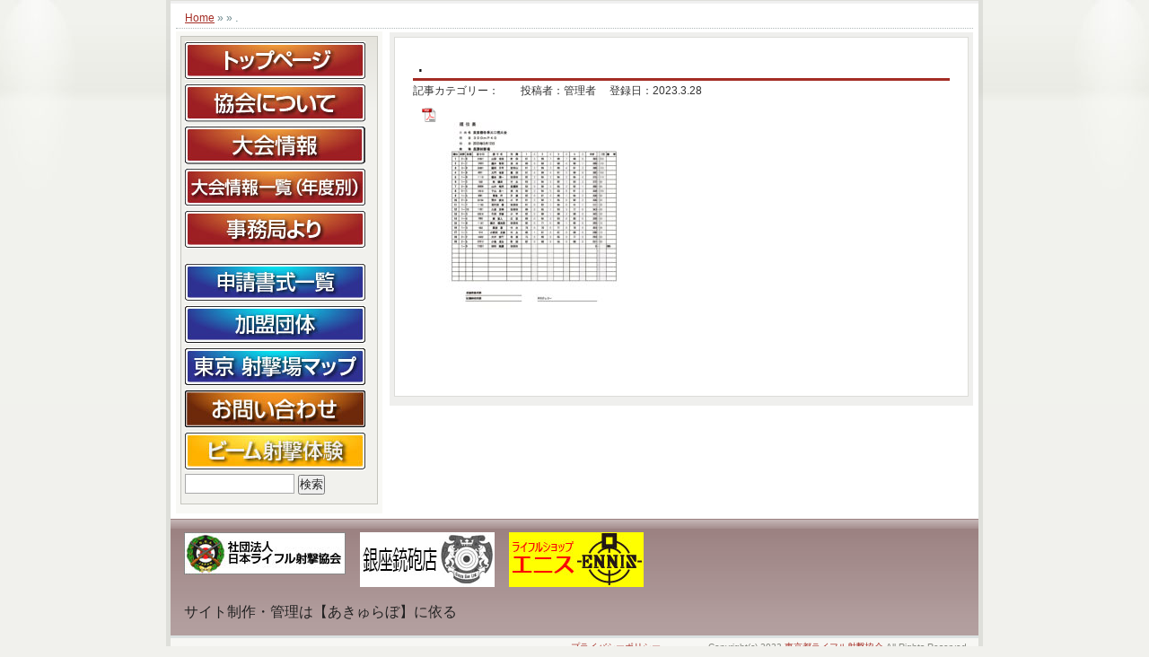

--- FILE ---
content_type: text/html; charset=UTF-8
request_url: https://www.tokyo-rifle.org/archives/2185.html/20230312_winter-lb-result-fix
body_size: 11410
content:


<!DOCTYPE html PUBLIC "-//W3C//DTD XHTML 1.0 Transitional//EN" "http://www.w3.org/TR/xhtml1/DTD/xhtml1-transitional.dtd">

<html xmlns="http://www.w3.org/1999/xhtml" xml:lang="ja" lang="ja">

<head profile="http://gmpg.org/xfn/11">

<meta http-equiv="Content-Type" content="text/html; charset=UTF-8" />

<meta http-equiv="content-style-type" content="text/css" />

<meta http-equiv="content-script-type" content="text/javascript" />

<meta name="description" content=". | 東京都ライフル射撃協会 - Tokyo Rifle Association" />



<link rel="stylesheet" href="https://www.tokyo-rifle.org/wp-content/themes/business001/style.css" type="text/css" media="screen" />

<link rel="alternate" type="application/atom+xml" title="東京都ライフル射撃協会 Atom Feed" href="https://www.tokyo-rifle.org/feed/atom" />

<link rel="alternate" type="application/rss+xml" title="東京都ライフル射撃協会 RSS Feed" href="https://www.tokyo-rifle.org/feed" />

<link rel="pingback" href="https://www.tokyo-rifle.org/xmlrpc.php" />

<link rel="icon" href="https://www.tokyo-rifle.org/wp-content/themes/business001/favicon.ico" />

	<style>img:is([sizes="auto" i], [sizes^="auto," i]) { contain-intrinsic-size: 3000px 1500px }</style>
	
		<!-- All in One SEO 4.8.6.1 - aioseo.com -->
		<title>. | 東京都ライフル射撃協会</title>
	<meta name="robots" content="max-image-preview:large" />
	<meta name="author" content="管理者"/>
	<link rel="canonical" href="https://www.tokyo-rifle.org/archives/2185.html/20230312_winter-lb-result-fix" />
	<meta name="generator" content="All in One SEO (AIOSEO) 4.8.6.1" />
		<meta property="og:locale" content="ja_JP" />
		<meta property="og:site_name" content="東京都ライフル射撃協会" />
		<meta property="og:type" content="article" />
		<meta property="og:title" content=". | 東京都ライフル射撃協会" />
		<meta property="og:url" content="https://www.tokyo-rifle.org/archives/2185.html/20230312_winter-lb-result-fix" />
		<meta property="og:image" content="https://www.tokyo-rifle.org/wp-content/uploads/2019/09/tra-logo.jpg" />
		<meta property="og:image:secure_url" content="https://www.tokyo-rifle.org/wp-content/uploads/2019/09/tra-logo.jpg" />
		<meta property="og:image:width" content="200" />
		<meta property="og:image:height" content="171" />
		<meta property="article:published_time" content="2023-03-28T03:27:42+00:00" />
		<meta property="article:modified_time" content="2023-03-28T03:27:56+00:00" />
		<meta name="twitter:card" content="summary" />
		<meta name="twitter:title" content=". | 東京都ライフル射撃協会" />
		<meta name="twitter:image" content="https://www.tokyo-rifle.org/wp-content/uploads/2019/09/tra-logo.jpg" />
		<script type="application/ld+json" class="aioseo-schema">
			{"@context":"https:\/\/schema.org","@graph":[{"@type":"BreadcrumbList","@id":"https:\/\/www.tokyo-rifle.org\/archives\/2185.html\/20230312_winter-lb-result-fix#breadcrumblist","itemListElement":[{"@type":"ListItem","@id":"https:\/\/www.tokyo-rifle.org#listItem","position":1,"name":"\u30db\u30fc\u30e0","item":"https:\/\/www.tokyo-rifle.org","nextItem":{"@type":"ListItem","@id":"https:\/\/www.tokyo-rifle.org\/archives\/2185.html\/20230312_winter-lb-result-fix#listItem","name":"."}},{"@type":"ListItem","@id":"https:\/\/www.tokyo-rifle.org\/archives\/2185.html\/20230312_winter-lb-result-fix#listItem","position":2,"name":".","previousItem":{"@type":"ListItem","@id":"https:\/\/www.tokyo-rifle.org#listItem","name":"\u30db\u30fc\u30e0"}}]},{"@type":"ItemPage","@id":"https:\/\/www.tokyo-rifle.org\/archives\/2185.html\/20230312_winter-lb-result-fix#itempage","url":"https:\/\/www.tokyo-rifle.org\/archives\/2185.html\/20230312_winter-lb-result-fix","name":". | \u6771\u4eac\u90fd\u30e9\u30a4\u30d5\u30eb\u5c04\u6483\u5354\u4f1a","inLanguage":"ja","isPartOf":{"@id":"https:\/\/www.tokyo-rifle.org\/#website"},"breadcrumb":{"@id":"https:\/\/www.tokyo-rifle.org\/archives\/2185.html\/20230312_winter-lb-result-fix#breadcrumblist"},"author":{"@id":"https:\/\/www.tokyo-rifle.org\/archives\/author\/admin#author"},"creator":{"@id":"https:\/\/www.tokyo-rifle.org\/archives\/author\/admin#author"},"datePublished":"2023-03-28T12:27:42+09:00","dateModified":"2023-03-28T12:27:56+09:00"},{"@type":"Organization","@id":"https:\/\/www.tokyo-rifle.org\/#organization","name":"\u6771\u4eac\u90fd\u30e9\u30a4\u30d5\u30eb\u5c04\u6483\u5354\u4f1a","description":"#Tokyo Rifle Association Tokyo Rifle Association","url":"https:\/\/www.tokyo-rifle.org\/","logo":{"@type":"ImageObject","url":"https:\/\/www.tokyo-rifle.org\/wp-content\/uploads\/2023\/09\/tra-logo-1x1-1.jpg","@id":"https:\/\/www.tokyo-rifle.org\/archives\/2185.html\/20230312_winter-lb-result-fix\/#organizationLogo","width":171,"height":171},"image":{"@id":"https:\/\/www.tokyo-rifle.org\/archives\/2185.html\/20230312_winter-lb-result-fix\/#organizationLogo"}},{"@type":"Person","@id":"https:\/\/www.tokyo-rifle.org\/archives\/author\/admin#author","url":"https:\/\/www.tokyo-rifle.org\/archives\/author\/admin","name":"\u7ba1\u7406\u8005","image":{"@type":"ImageObject","@id":"https:\/\/www.tokyo-rifle.org\/archives\/2185.html\/20230312_winter-lb-result-fix#authorImage","url":"https:\/\/secure.gravatar.com\/avatar\/2d689c02da9aa809063d839dc50078e72c74cead6ad616c6220aa0a3fb0e201e?s=96&d=mm&r=g","width":96,"height":96,"caption":"\u7ba1\u7406\u8005"}},{"@type":"WebSite","@id":"https:\/\/www.tokyo-rifle.org\/#website","url":"https:\/\/www.tokyo-rifle.org\/","name":"\u6771\u4eac\u90fd\u30e9\u30a4\u30d5\u30eb\u5c04\u6483\u5354\u4f1a","description":"Tokyo Rifle Association","inLanguage":"ja","publisher":{"@id":"https:\/\/www.tokyo-rifle.org\/#organization"}}]}
		</script>
		<!-- All in One SEO -->

		<!-- This site uses the Google Analytics by MonsterInsights plugin v9.7.0 - Using Analytics tracking - https://www.monsterinsights.com/ -->
		<!-- Note: MonsterInsights is not currently configured on this site. The site owner needs to authenticate with Google Analytics in the MonsterInsights settings panel. -->
					<!-- No tracking code set -->
				<!-- / Google Analytics by MonsterInsights -->
		<script type="text/javascript">
/* <![CDATA[ */
window._wpemojiSettings = {"baseUrl":"https:\/\/s.w.org\/images\/core\/emoji\/16.0.1\/72x72\/","ext":".png","svgUrl":"https:\/\/s.w.org\/images\/core\/emoji\/16.0.1\/svg\/","svgExt":".svg","source":{"concatemoji":"https:\/\/www.tokyo-rifle.org\/wp-includes\/js\/wp-emoji-release.min.js?ver=6.8.3"}};
/*! This file is auto-generated */
!function(s,n){var o,i,e;function c(e){try{var t={supportTests:e,timestamp:(new Date).valueOf()};sessionStorage.setItem(o,JSON.stringify(t))}catch(e){}}function p(e,t,n){e.clearRect(0,0,e.canvas.width,e.canvas.height),e.fillText(t,0,0);var t=new Uint32Array(e.getImageData(0,0,e.canvas.width,e.canvas.height).data),a=(e.clearRect(0,0,e.canvas.width,e.canvas.height),e.fillText(n,0,0),new Uint32Array(e.getImageData(0,0,e.canvas.width,e.canvas.height).data));return t.every(function(e,t){return e===a[t]})}function u(e,t){e.clearRect(0,0,e.canvas.width,e.canvas.height),e.fillText(t,0,0);for(var n=e.getImageData(16,16,1,1),a=0;a<n.data.length;a++)if(0!==n.data[a])return!1;return!0}function f(e,t,n,a){switch(t){case"flag":return n(e,"\ud83c\udff3\ufe0f\u200d\u26a7\ufe0f","\ud83c\udff3\ufe0f\u200b\u26a7\ufe0f")?!1:!n(e,"\ud83c\udde8\ud83c\uddf6","\ud83c\udde8\u200b\ud83c\uddf6")&&!n(e,"\ud83c\udff4\udb40\udc67\udb40\udc62\udb40\udc65\udb40\udc6e\udb40\udc67\udb40\udc7f","\ud83c\udff4\u200b\udb40\udc67\u200b\udb40\udc62\u200b\udb40\udc65\u200b\udb40\udc6e\u200b\udb40\udc67\u200b\udb40\udc7f");case"emoji":return!a(e,"\ud83e\udedf")}return!1}function g(e,t,n,a){var r="undefined"!=typeof WorkerGlobalScope&&self instanceof WorkerGlobalScope?new OffscreenCanvas(300,150):s.createElement("canvas"),o=r.getContext("2d",{willReadFrequently:!0}),i=(o.textBaseline="top",o.font="600 32px Arial",{});return e.forEach(function(e){i[e]=t(o,e,n,a)}),i}function t(e){var t=s.createElement("script");t.src=e,t.defer=!0,s.head.appendChild(t)}"undefined"!=typeof Promise&&(o="wpEmojiSettingsSupports",i=["flag","emoji"],n.supports={everything:!0,everythingExceptFlag:!0},e=new Promise(function(e){s.addEventListener("DOMContentLoaded",e,{once:!0})}),new Promise(function(t){var n=function(){try{var e=JSON.parse(sessionStorage.getItem(o));if("object"==typeof e&&"number"==typeof e.timestamp&&(new Date).valueOf()<e.timestamp+604800&&"object"==typeof e.supportTests)return e.supportTests}catch(e){}return null}();if(!n){if("undefined"!=typeof Worker&&"undefined"!=typeof OffscreenCanvas&&"undefined"!=typeof URL&&URL.createObjectURL&&"undefined"!=typeof Blob)try{var e="postMessage("+g.toString()+"("+[JSON.stringify(i),f.toString(),p.toString(),u.toString()].join(",")+"));",a=new Blob([e],{type:"text/javascript"}),r=new Worker(URL.createObjectURL(a),{name:"wpTestEmojiSupports"});return void(r.onmessage=function(e){c(n=e.data),r.terminate(),t(n)})}catch(e){}c(n=g(i,f,p,u))}t(n)}).then(function(e){for(var t in e)n.supports[t]=e[t],n.supports.everything=n.supports.everything&&n.supports[t],"flag"!==t&&(n.supports.everythingExceptFlag=n.supports.everythingExceptFlag&&n.supports[t]);n.supports.everythingExceptFlag=n.supports.everythingExceptFlag&&!n.supports.flag,n.DOMReady=!1,n.readyCallback=function(){n.DOMReady=!0}}).then(function(){return e}).then(function(){var e;n.supports.everything||(n.readyCallback(),(e=n.source||{}).concatemoji?t(e.concatemoji):e.wpemoji&&e.twemoji&&(t(e.twemoji),t(e.wpemoji)))}))}((window,document),window._wpemojiSettings);
/* ]]> */
</script>
<style id='wp-emoji-styles-inline-css' type='text/css'>

	img.wp-smiley, img.emoji {
		display: inline !important;
		border: none !important;
		box-shadow: none !important;
		height: 1em !important;
		width: 1em !important;
		margin: 0 0.07em !important;
		vertical-align: -0.1em !important;
		background: none !important;
		padding: 0 !important;
	}
</style>
<link rel='stylesheet' id='wp-block-library-css' href='https://www.tokyo-rifle.org/wp-includes/css/dist/block-library/style.min.css?ver=6.8.3' type='text/css' media='all' />
<style id='classic-theme-styles-inline-css' type='text/css'>
/*! This file is auto-generated */
.wp-block-button__link{color:#fff;background-color:#32373c;border-radius:9999px;box-shadow:none;text-decoration:none;padding:calc(.667em + 2px) calc(1.333em + 2px);font-size:1.125em}.wp-block-file__button{background:#32373c;color:#fff;text-decoration:none}
</style>
<style id='global-styles-inline-css' type='text/css'>
:root{--wp--preset--aspect-ratio--square: 1;--wp--preset--aspect-ratio--4-3: 4/3;--wp--preset--aspect-ratio--3-4: 3/4;--wp--preset--aspect-ratio--3-2: 3/2;--wp--preset--aspect-ratio--2-3: 2/3;--wp--preset--aspect-ratio--16-9: 16/9;--wp--preset--aspect-ratio--9-16: 9/16;--wp--preset--color--black: #000000;--wp--preset--color--cyan-bluish-gray: #abb8c3;--wp--preset--color--white: #ffffff;--wp--preset--color--pale-pink: #f78da7;--wp--preset--color--vivid-red: #cf2e2e;--wp--preset--color--luminous-vivid-orange: #ff6900;--wp--preset--color--luminous-vivid-amber: #fcb900;--wp--preset--color--light-green-cyan: #7bdcb5;--wp--preset--color--vivid-green-cyan: #00d084;--wp--preset--color--pale-cyan-blue: #8ed1fc;--wp--preset--color--vivid-cyan-blue: #0693e3;--wp--preset--color--vivid-purple: #9b51e0;--wp--preset--gradient--vivid-cyan-blue-to-vivid-purple: linear-gradient(135deg,rgba(6,147,227,1) 0%,rgb(155,81,224) 100%);--wp--preset--gradient--light-green-cyan-to-vivid-green-cyan: linear-gradient(135deg,rgb(122,220,180) 0%,rgb(0,208,130) 100%);--wp--preset--gradient--luminous-vivid-amber-to-luminous-vivid-orange: linear-gradient(135deg,rgba(252,185,0,1) 0%,rgba(255,105,0,1) 100%);--wp--preset--gradient--luminous-vivid-orange-to-vivid-red: linear-gradient(135deg,rgba(255,105,0,1) 0%,rgb(207,46,46) 100%);--wp--preset--gradient--very-light-gray-to-cyan-bluish-gray: linear-gradient(135deg,rgb(238,238,238) 0%,rgb(169,184,195) 100%);--wp--preset--gradient--cool-to-warm-spectrum: linear-gradient(135deg,rgb(74,234,220) 0%,rgb(151,120,209) 20%,rgb(207,42,186) 40%,rgb(238,44,130) 60%,rgb(251,105,98) 80%,rgb(254,248,76) 100%);--wp--preset--gradient--blush-light-purple: linear-gradient(135deg,rgb(255,206,236) 0%,rgb(152,150,240) 100%);--wp--preset--gradient--blush-bordeaux: linear-gradient(135deg,rgb(254,205,165) 0%,rgb(254,45,45) 50%,rgb(107,0,62) 100%);--wp--preset--gradient--luminous-dusk: linear-gradient(135deg,rgb(255,203,112) 0%,rgb(199,81,192) 50%,rgb(65,88,208) 100%);--wp--preset--gradient--pale-ocean: linear-gradient(135deg,rgb(255,245,203) 0%,rgb(182,227,212) 50%,rgb(51,167,181) 100%);--wp--preset--gradient--electric-grass: linear-gradient(135deg,rgb(202,248,128) 0%,rgb(113,206,126) 100%);--wp--preset--gradient--midnight: linear-gradient(135deg,rgb(2,3,129) 0%,rgb(40,116,252) 100%);--wp--preset--font-size--small: 13px;--wp--preset--font-size--medium: 20px;--wp--preset--font-size--large: 36px;--wp--preset--font-size--x-large: 42px;--wp--preset--spacing--20: 0.44rem;--wp--preset--spacing--30: 0.67rem;--wp--preset--spacing--40: 1rem;--wp--preset--spacing--50: 1.5rem;--wp--preset--spacing--60: 2.25rem;--wp--preset--spacing--70: 3.38rem;--wp--preset--spacing--80: 5.06rem;--wp--preset--shadow--natural: 6px 6px 9px rgba(0, 0, 0, 0.2);--wp--preset--shadow--deep: 12px 12px 50px rgba(0, 0, 0, 0.4);--wp--preset--shadow--sharp: 6px 6px 0px rgba(0, 0, 0, 0.2);--wp--preset--shadow--outlined: 6px 6px 0px -3px rgba(255, 255, 255, 1), 6px 6px rgba(0, 0, 0, 1);--wp--preset--shadow--crisp: 6px 6px 0px rgba(0, 0, 0, 1);}:where(.is-layout-flex){gap: 0.5em;}:where(.is-layout-grid){gap: 0.5em;}body .is-layout-flex{display: flex;}.is-layout-flex{flex-wrap: wrap;align-items: center;}.is-layout-flex > :is(*, div){margin: 0;}body .is-layout-grid{display: grid;}.is-layout-grid > :is(*, div){margin: 0;}:where(.wp-block-columns.is-layout-flex){gap: 2em;}:where(.wp-block-columns.is-layout-grid){gap: 2em;}:where(.wp-block-post-template.is-layout-flex){gap: 1.25em;}:where(.wp-block-post-template.is-layout-grid){gap: 1.25em;}.has-black-color{color: var(--wp--preset--color--black) !important;}.has-cyan-bluish-gray-color{color: var(--wp--preset--color--cyan-bluish-gray) !important;}.has-white-color{color: var(--wp--preset--color--white) !important;}.has-pale-pink-color{color: var(--wp--preset--color--pale-pink) !important;}.has-vivid-red-color{color: var(--wp--preset--color--vivid-red) !important;}.has-luminous-vivid-orange-color{color: var(--wp--preset--color--luminous-vivid-orange) !important;}.has-luminous-vivid-amber-color{color: var(--wp--preset--color--luminous-vivid-amber) !important;}.has-light-green-cyan-color{color: var(--wp--preset--color--light-green-cyan) !important;}.has-vivid-green-cyan-color{color: var(--wp--preset--color--vivid-green-cyan) !important;}.has-pale-cyan-blue-color{color: var(--wp--preset--color--pale-cyan-blue) !important;}.has-vivid-cyan-blue-color{color: var(--wp--preset--color--vivid-cyan-blue) !important;}.has-vivid-purple-color{color: var(--wp--preset--color--vivid-purple) !important;}.has-black-background-color{background-color: var(--wp--preset--color--black) !important;}.has-cyan-bluish-gray-background-color{background-color: var(--wp--preset--color--cyan-bluish-gray) !important;}.has-white-background-color{background-color: var(--wp--preset--color--white) !important;}.has-pale-pink-background-color{background-color: var(--wp--preset--color--pale-pink) !important;}.has-vivid-red-background-color{background-color: var(--wp--preset--color--vivid-red) !important;}.has-luminous-vivid-orange-background-color{background-color: var(--wp--preset--color--luminous-vivid-orange) !important;}.has-luminous-vivid-amber-background-color{background-color: var(--wp--preset--color--luminous-vivid-amber) !important;}.has-light-green-cyan-background-color{background-color: var(--wp--preset--color--light-green-cyan) !important;}.has-vivid-green-cyan-background-color{background-color: var(--wp--preset--color--vivid-green-cyan) !important;}.has-pale-cyan-blue-background-color{background-color: var(--wp--preset--color--pale-cyan-blue) !important;}.has-vivid-cyan-blue-background-color{background-color: var(--wp--preset--color--vivid-cyan-blue) !important;}.has-vivid-purple-background-color{background-color: var(--wp--preset--color--vivid-purple) !important;}.has-black-border-color{border-color: var(--wp--preset--color--black) !important;}.has-cyan-bluish-gray-border-color{border-color: var(--wp--preset--color--cyan-bluish-gray) !important;}.has-white-border-color{border-color: var(--wp--preset--color--white) !important;}.has-pale-pink-border-color{border-color: var(--wp--preset--color--pale-pink) !important;}.has-vivid-red-border-color{border-color: var(--wp--preset--color--vivid-red) !important;}.has-luminous-vivid-orange-border-color{border-color: var(--wp--preset--color--luminous-vivid-orange) !important;}.has-luminous-vivid-amber-border-color{border-color: var(--wp--preset--color--luminous-vivid-amber) !important;}.has-light-green-cyan-border-color{border-color: var(--wp--preset--color--light-green-cyan) !important;}.has-vivid-green-cyan-border-color{border-color: var(--wp--preset--color--vivid-green-cyan) !important;}.has-pale-cyan-blue-border-color{border-color: var(--wp--preset--color--pale-cyan-blue) !important;}.has-vivid-cyan-blue-border-color{border-color: var(--wp--preset--color--vivid-cyan-blue) !important;}.has-vivid-purple-border-color{border-color: var(--wp--preset--color--vivid-purple) !important;}.has-vivid-cyan-blue-to-vivid-purple-gradient-background{background: var(--wp--preset--gradient--vivid-cyan-blue-to-vivid-purple) !important;}.has-light-green-cyan-to-vivid-green-cyan-gradient-background{background: var(--wp--preset--gradient--light-green-cyan-to-vivid-green-cyan) !important;}.has-luminous-vivid-amber-to-luminous-vivid-orange-gradient-background{background: var(--wp--preset--gradient--luminous-vivid-amber-to-luminous-vivid-orange) !important;}.has-luminous-vivid-orange-to-vivid-red-gradient-background{background: var(--wp--preset--gradient--luminous-vivid-orange-to-vivid-red) !important;}.has-very-light-gray-to-cyan-bluish-gray-gradient-background{background: var(--wp--preset--gradient--very-light-gray-to-cyan-bluish-gray) !important;}.has-cool-to-warm-spectrum-gradient-background{background: var(--wp--preset--gradient--cool-to-warm-spectrum) !important;}.has-blush-light-purple-gradient-background{background: var(--wp--preset--gradient--blush-light-purple) !important;}.has-blush-bordeaux-gradient-background{background: var(--wp--preset--gradient--blush-bordeaux) !important;}.has-luminous-dusk-gradient-background{background: var(--wp--preset--gradient--luminous-dusk) !important;}.has-pale-ocean-gradient-background{background: var(--wp--preset--gradient--pale-ocean) !important;}.has-electric-grass-gradient-background{background: var(--wp--preset--gradient--electric-grass) !important;}.has-midnight-gradient-background{background: var(--wp--preset--gradient--midnight) !important;}.has-small-font-size{font-size: var(--wp--preset--font-size--small) !important;}.has-medium-font-size{font-size: var(--wp--preset--font-size--medium) !important;}.has-large-font-size{font-size: var(--wp--preset--font-size--large) !important;}.has-x-large-font-size{font-size: var(--wp--preset--font-size--x-large) !important;}
:where(.wp-block-post-template.is-layout-flex){gap: 1.25em;}:where(.wp-block-post-template.is-layout-grid){gap: 1.25em;}
:where(.wp-block-columns.is-layout-flex){gap: 2em;}:where(.wp-block-columns.is-layout-grid){gap: 2em;}
:root :where(.wp-block-pullquote){font-size: 1.5em;line-height: 1.6;}
</style>
<link rel='stylesheet' id='contact-form-7-css' href='https://www.tokyo-rifle.org/wp-content/plugins/contact-form-7/includes/css/styles.css?ver=6.1.1' type='text/css' media='all' />
<link rel='stylesheet' id='wp-faq-public-style-css' href='https://www.tokyo-rifle.org/wp-content/plugins/sp-faq/assets/css/wp-faq-public.css?ver=3.9.3' type='text/css' media='all' />
<link rel='stylesheet' id='mimetypes-link-icons-css' href='https://www.tokyo-rifle.org/wp-content/plugins/mimetypes-link-icons/css/style.php?cssvars=bXRsaV9oZWlnaHQ9MTYmbXRsaV9pbWFnZV90eXBlPXBuZyZtdGxpX2xlZnRvcnJpZ2h0PWxlZnQmYWN0aXZlX3R5cGVzPXBkZnx4bHM&#038;ver=3.0' type='text/css' media='all' />
<script type="text/javascript" src="https://www.tokyo-rifle.org/wp-includes/js/jquery/jquery.min.js?ver=3.7.1" id="jquery-core-js"></script>
<script type="text/javascript" src="https://www.tokyo-rifle.org/wp-includes/js/jquery/jquery-migrate.min.js?ver=3.4.1" id="jquery-migrate-js"></script>
<link rel="https://api.w.org/" href="https://www.tokyo-rifle.org/wp-json/" /><link rel="alternate" title="JSON" type="application/json" href="https://www.tokyo-rifle.org/wp-json/wp/v2/media/2602" /><link rel="EditURI" type="application/rsd+xml" title="RSD" href="https://www.tokyo-rifle.org/xmlrpc.php?rsd" />
<meta name="generator" content="WordPress 6.8.3" />
<link rel='shortlink' href='https://www.tokyo-rifle.org/?p=2602' />
<link rel="alternate" title="oEmbed (JSON)" type="application/json+oembed" href="https://www.tokyo-rifle.org/wp-json/oembed/1.0/embed?url=https%3A%2F%2Fwww.tokyo-rifle.org%2Farchives%2F2185.html%2F20230312_winter-lb-result-fix" />
<link rel="alternate" title="oEmbed (XML)" type="text/xml+oembed" href="https://www.tokyo-rifle.org/wp-json/oembed/1.0/embed?url=https%3A%2F%2Fwww.tokyo-rifle.org%2Farchives%2F2185.html%2F20230312_winter-lb-result-fix&#038;format=xml" />
<style data-context="foundation-flickity-css">/*! Flickity v2.0.2
http://flickity.metafizzy.co
---------------------------------------------- */.flickity-enabled{position:relative}.flickity-enabled:focus{outline:0}.flickity-viewport{overflow:hidden;position:relative;height:100%}.flickity-slider{position:absolute;width:100%;height:100%}.flickity-enabled.is-draggable{-webkit-tap-highlight-color:transparent;tap-highlight-color:transparent;-webkit-user-select:none;-moz-user-select:none;-ms-user-select:none;user-select:none}.flickity-enabled.is-draggable .flickity-viewport{cursor:move;cursor:-webkit-grab;cursor:grab}.flickity-enabled.is-draggable .flickity-viewport.is-pointer-down{cursor:-webkit-grabbing;cursor:grabbing}.flickity-prev-next-button{position:absolute;top:50%;width:44px;height:44px;border:none;border-radius:50%;background:#fff;background:hsla(0,0%,100%,.75);cursor:pointer;-webkit-transform:translateY(-50%);transform:translateY(-50%)}.flickity-prev-next-button:hover{background:#fff}.flickity-prev-next-button:focus{outline:0;box-shadow:0 0 0 5px #09f}.flickity-prev-next-button:active{opacity:.6}.flickity-prev-next-button.previous{left:10px}.flickity-prev-next-button.next{right:10px}.flickity-rtl .flickity-prev-next-button.previous{left:auto;right:10px}.flickity-rtl .flickity-prev-next-button.next{right:auto;left:10px}.flickity-prev-next-button:disabled{opacity:.3;cursor:auto}.flickity-prev-next-button svg{position:absolute;left:20%;top:20%;width:60%;height:60%}.flickity-prev-next-button .arrow{fill:#333}.flickity-page-dots{position:absolute;width:100%;bottom:-25px;padding:0;margin:0;list-style:none;text-align:center;line-height:1}.flickity-rtl .flickity-page-dots{direction:rtl}.flickity-page-dots .dot{display:inline-block;width:10px;height:10px;margin:0 8px;background:#333;border-radius:50%;opacity:.25;cursor:pointer}.flickity-page-dots .dot.is-selected{opacity:1}</style><style data-context="foundation-slideout-css">.slideout-menu{position:fixed;left:0;top:0;bottom:0;right:auto;z-index:0;width:256px;overflow-y:auto;-webkit-overflow-scrolling:touch;display:none}.slideout-menu.pushit-right{left:auto;right:0}.slideout-panel{position:relative;z-index:1;will-change:transform}.slideout-open,.slideout-open .slideout-panel,.slideout-open body{overflow:hidden}.slideout-open .slideout-menu{display:block}.pushit{display:none}</style><style type="text/css">.recentcomments a{display:inline !important;padding:0 !important;margin:0 !important;}</style><style>.ios7.web-app-mode.has-fixed header{ background-color: rgba(3,122,221,.88);}</style>		<style type="text/css" id="wp-custom-css">
			@charset "UTF-8";

/* ===========================================================
Style For games_info
=========================================================== */

/* 
------------------------------------------------------------*/

/* visual
------------------------------------------------------------*/
#visualWrap {
	width: 100%;
	text-align: center;
	background: #0b8e2a;
}
#visual {
	position: relative;
	width: 1000px;
	margin: 0 auto;
	text-align: left;
}
#visual .localNav {
	position: absolute;
	left: 50px;
	top: 108px;
}
#visual .localNav ul {
}
#visual .localNav ul li {
	float: left;
	height: 37px;
	margin-right: 10px;
}
#visual .localNav ul li.active {
	background: url(/member/img_common/icon_nav_arw_01b.gif) no-repeat center bottom;
}

/* mainCntsWrap
------------------------------------------------------------*/
#mainCntsWrap {
	padding-top: 25px;
}

/* 
------------------------------------------------------------*/
#main .section {
}
#main .section02 {
	margin-bottom: 30px;
}
#main .idtWrap01 {
	padding: 0 15px;
}
#main h3 {
	margin-bottom: 20px;
}


/* index
------------------------------------------------------------*/
body#index table.tbl01 {
	width: 869px;
	_width: 870px;
	border-top: 1px solid #ccc;
	border-left: 1px solid #ccc;
}
body#index table.tbl01 th {
	padding: 7px 10px;
	border-right: 1px solid #ccc;
	border-bottom: 1px solid #ccc;
	text-align: center;
	background: #eee;
	color: #777;
}
body#index table.tbl01 th.dateCell {
	width: 100px;
}
body#index table.tbl01 th.gCell {
	width: 50px;
}
body#index table.tbl01 th.nameCell {
}
body#index table.tbl01 th.siteCell {
	width: 100px;
}
body#index table.tbl01 th.summaryCell {
	width: 70px;
	font-weight: bold;
	background: #0077dd;
	color: #fff;
}
body#index table.tbl01 th.syazaCell {
	width: 70px;
	font-weight: bold;
	background: #e51358;
	color: #fff;
}
body#index table.tbl01 th.resultCell {
	width: 70px;
	font-weight: bold;
	background: #ee5500;
	color: #fff;
}

body#index table.tbl01 td {
	padding: 7px 10px;
	border-right: 1px solid #ccc;
	border-bottom: 1px solid #ccc;
	vertical-align: middle;
}
body#index table.tbl01 td.dateCell {
}
body#index table.tbl01 td.gCell {
	text-align: center;
}
body#index table.tbl01 td.nameCell {
}
body#index table.tbl01 td.siteCell {
	text-align: center;
}
body#index table.tbl01 td.summaryCell {
	background: #edf7ff;
	text-align: center;
}
body#index table.tbl01 td.syazaCell {
	background: #fff1f6;
	text-align: center;
}
body#index table.tbl01 td.resultCell {
	background: #fff4ed;
	text-align: center;
}
body#index table.tbl01 td a:hover span {
	text-decoration: underline;
}
body#index table.tbl01 td.summaryCell .iconPdf,
body#index table.tbl01 td.syazaCell .iconPdf,
body#index table.tbl01 td.resultCell .iconPdf,
body#index table.tbl01 td.syazaCell .iconExcel{
	display: inline-block;
	font-size: 93%;
	letter-spacing: -1px;
}

/* /index/..
------------------------------------------------------------*/
.hs_gr {
	border-bottom: solid 1px #999;
	font-size: 14px;
	font-weight: bold;
}

body.games_info #mainSection {
	float: right;
	width: 640px;
}

body.games_info #main div.hs_01 {
	position: relative;
	min-height: 1px;
	_height: 1px;
}
body.games_info #main div.hs_01 ul.list01 {
	position: absolute;
	right: 0;
	top: 0;
	min-height: 1px;
	_height: 1px;
	text-align: right;
}
body.games_info #main div.hs_01 ul.list01 li {
	display: inline;
	color: #0b8e2a;
}
body.games_info #main div.hs_01 ul.list01 li a {
	color: #0b8e2a;
}
body.games_info #main div.hs_01 ul.list02 {
	margin-bottom:10px;
	padding-bottom: 2px;
	min-height: 1px;
	_height: 1px;
	text-align: right;
	background: url(/member/img_common/line_dot_01x.gif) repeat-x left bottom;
}
body.games_info #main div.hs_01 ul.list02.fontSmall {
	font-size:10px;
}
body.games_info #main div.hs_01 ul.list02 li {
	display: inline;
	color: #0b8e2a;
}
body.games_info #main div.hs_01 ul.list02 li a {
	color: #0b8e2a;
}



/* games_schedule
------------------------------------------------------------*/
body#games_schedule table.tbl01 {
	width: 639px;
	_width: 640px;
	border-top: 1px solid #ccc;
	border-left: 1px solid #ccc;
}
body#games_schedule table.tbl01 th {
	padding: 7px 10px;
	border-right: 1px solid #ccc;
	border-bottom: 1px solid #ccc;
	text-align: center;
	background: #eee;
	color: #777;
	vertical-align: middle;
}
body#games_schedule table.tbl01 th.dateCell {
	width: 90px;
}
body#games_schedule table.tbl01 th.gCell {
	width: 40px;
}
body#games_schedule table.tbl01 th.nameCell {
}
body#games_schedule table.tbl01 th.siteCell {
	width: 90px;
}
body#games_schedule table.tbl01 th.summaryCell {
	width: 30px;
	font-weight: bold;
	background: #0077dd;
	color: #fff;
}
body#games_schedule table.tbl01 th.syazaCell {
	width: 30px;
	font-weight: bold;
	background: #e51358;
	color: #fff;
}
body#games_schedule table.tbl01 th.resultCell {
	width: 30px;
	font-weight: bold;
	background: #ee5500;
	color: #fff;
}

body#games_schedule table.tbl01 td {
	padding: 7px 10px;
	border-right: 1px solid #ccc;
	border-bottom: 1px solid #ccc;
	vertical-align: middle;
}
body#games_schedule table.tbl01 td.dateCell {
}
body#games_schedule table.tbl01 td.gCell {
	text-align: center;
}
body#games_schedule table.tbl01 td.nameCell {
}
body#games_schedule table.tbl01 td.siteCell {
	text-align: center;
}
body#games_schedule table.tbl01 td.summaryCell {
	background: #edf7ff;
	text-align: center;
}
body#games_schedule table.tbl01 td.syazaCell {
	background: #fff1f6;
	text-align: center;
}
body#games_schedule table.tbl01 td.resultCell {
	background: #fff4ed;
	text-align: center;
}
body#games_schedule table.tbl01 td a:hover span {
	text-decoration: underline;
}
body#games_schedule table.tbl01 td.summaryCell .iconPdf,
body#games_schedule table.tbl01 td.syazaCell .iconPdf,
body#games_schedule table.tbl01 td.resultCell .iconPdf {
	display: inline-block;
	min-height: 14px;
	_height: 14px;
	padding: 15px 0 0 0;
	background: url(/member/img_common/icon_pdf_01.gif) no-repeat center top;
	font-size: 93%;
	letter-spacing: -1px;
}
body#games_schedule table.tbl01 td.syazaCell .iconExcel {
	display: inline-block;
	min-height: 14px;
	_height: 14px;
	padding: 15px 0 0 0;
	background: url(/member/img_common/icon_excel_01.gif) no-repeat center top;
	font-size: 93%;
	letter-spacing: -1px;
}
body#index table.tbl01 td.syazaCell .dispBlank,
body#games_schedule table.tbl01 td.syazaCell .dispBlank {
	display: inline-block;
	min-height: 14px;
	_height: 14px;
	padding: 17px 0 0 0;
	background: url(/member/img_common/icon_popup_01.gif) center top no-repeat;
	font-size: 80%;
	letter-spacing: -1px;
}

/* ja_records
------------------------------------------------------------*/
body#ja_records table.tbl01 {
	width: 639px;
	_width: 640px;
	border-top: 1px solid #ccc;
	border-left: 1px solid #ccc;
	table-layout:fixed;
	word-wrap:break-word;
}
body#ja_records table.tbl01 th {
	padding: 7px 10px;
	border-right: 1px solid #ccc;
	border-bottom: 1px solid #ccc;
	background: #eee;
}
body#ja_records table.tbl01 td {
	padding: 7px 10px;
	border-right: 1px solid #ccc;
	border-bottom: 1px solid #ccc;
}
body#ja_records table.tbl01 th.eventCell { width: 95px; _width: 115px;}
body#ja_records table.tbl01 td.pointCell { width: 44px; _width: 34px; _width: 54px;}
body#ja_records table.tbl01 td.teamNameCell { width: 70px; _width: 90px;}
body#ja_records table.tbl01 td.teamHomeCell { width: 70px; _width: 90px;}
body#ja_records table.tbl01 td.dateCell { width: 70px; _width: 90px;}
body#ja_records table.tbl01 td.nameCell { width: px;}
body#ja_records table.tbl01 td.teamCell { width:162px; _width: 182px;text-align:center;}
body#ja_records table.tbl01 td.emptyCell { vertical-align:middle; }


/* ja_ranking
------------------------------------------------------------*/
body#ja_ranking table.tbl01 {
	width: 639px;
	_width: 640px;
	border-top: 1px solid #ccc;
	border-left: 1px solid #ccc;
}
body#ja_ranking table.tbl01 th {
	padding: 7px 0;
	border-right: 1px solid #ccc;
	border-bottom: 1px solid #ccc;
	background: #eee;
	text-align: center;
}
body#ja_ranking table.tbl01 td {
	padding: 7px 0;
	border-right: 1px solid #ccc;
	border-bottom: 1px solid #ccc;
	text-align: center;
	vertical-align: middle;
}
body#ja_ranking table.tbl01 th.rankingCell { width: 30px;}
body#ja_ranking table.tbl01 th.playerNameCell { width: 75px;}
body#ja_ranking table.tbl01 th.totalCell { width: 50px;}
body#ja_ranking table.tbl01 th.averageCell { width: 50px;}
body#ja_ranking table.tbl01 th.jCell { width: 25px;}
body#ja_ranking table.tbl01 th.belongCell { width: 55px;}
body#ja_ranking table.tbl01 th.siteCell { width: px; border-right: 1px solid #eee;}
body#ja_ranking table.tbl01 th.nameCell { width: 150px;}
body#ja_ranking table.tbl01 th.pointCell { width: 45px;}
body#ja_ranking table.tbl01 th.dateCell { width: 80px;}

body#ja_ranking table.tbl01 th.eventCell { width: 300px;}
body#ja_ranking table.tbl01 th.termCell { width: 200px;}
body#ja_ranking table.tbl01 th.fileCell { width: 140px;}

/* ===========================================================
Style For games_info
=========================================================== */		</style>
		
<link rev="made" href="mailto:flyorbjp@gmail.com" />

<script type="text/javascript" src="https://www.tokyo-rifle.org/wp-content/themes/business001/scripts/jquery.js"></script>

<script type="text/javascript" src="https://www.tokyo-rifle.org/wp-content/themes/business001/scripts/script.js"></script>

<script type="text/javascript">
jQuery(document).ready(function ($) {
	// PDFファイルリンクに target="_blank"を付ける
	$("a[href*='.pdf']").attr("target","_blank");
});
</script>
	
<script type="text/javascript">



  var _gaq = _gaq || [];

  _gaq.push(['_setAccount', 'UA-31492781-1']);

  _gaq.push(['_trackPageview']);



  (function() {

    var ga = document.createElement('script'); ga.type = 'text/javascript'; ga.async = true;

    ga.src = ('https:' == document.location.protocol ? 'https://ssl' : 'http://www') + '.google-analytics.com/ga.js';

    var s = document.getElementsByTagName('script')[0]; s.parentNode.insertBefore(ga, s);

  })();



</script>

</head>

<body>

<div id="fb-root"></div>


<div id="base">

  <!--/head end-->




  <div id="main">

    <div id="pankuzu"><a href="https://www.tokyo-rifle.org/">Home</a> &raquo;  &raquo; <strong>.</strong></div>

    <div id="content">

  <div class="box_out">

<div class="box_in">




<h2>.</h2>



<div id="date">記事カテゴリー：　　投稿者：管理者　 登録日：2023.3.28</div>



<p class="attachment"><a href='https://www.tokyo-rifle.org/wp-content/uploads/2022/02/20230312_winter-lb-result-fix.pdf' class="mtli_attachment mtli_pdf"><img fetchpriority="high" decoding="async" width="212" height="300" src="https://www.tokyo-rifle.org/wp-content/uploads/2022/02/20230312_winter-lb-result-fix-pdf-212x300.jpg" class="attachment-medium size-medium" alt="" /></a></p>



	<div id="comments">

			


	</div>








</div></div>

</div>



      <div id="side">



<div class="side_box">

<p><a href="https://www.tokyo-rifle.org"><img src="https://www.tokyo-rifle.org/wp-content/themes/business001/img/menu_top.jpg" alt="トップページ"></a></p>

<img src="https://www.tokyo-rifle.org/wp-content/themes/business001/img/space.gif" height="4">

<p><a href="https://www.tokyo-rifle.org/about"><img src="https://www.tokyo-rifle.org/wp-content/themes/business001/img/menu_about.jpg" alt="協会について"></a></p>

<img src="https://www.tokyo-rifle.org/wp-content/themes/business001/img/space.gif" height="4">

<p><a href="https://www.tokyo-rifle.org/archives/3304.html"><img src="https://www.tokyo-rifle.org/wp-content/themes/business001/img/menu_games_info.jpg" alt="大会情報"></a></p>

<img src="https://www.tokyo-rifle.org/wp-content/themes/business001/img/space.gif" height="4">

<p><a href="https://www.tokyo-rifle.org/archives/category/schedule"><img src="https://www.tokyo-rifle.org/wp-content/themes/business001/img/menu_games_schedule.jpg" alt="大会情報一覧（年度別）"></a></p>

<img src="https://www.tokyo-rifle.org/wp-content/themes/business001/img/space.gif" height="4">

<p><a href="https://www.tokyo-rifle.org/archives/category/from_office"><img src="https://www.tokyo-rifle.org/wp-content/themes/business001/img/menu_from_office.jpg" alt="事務局より"></a></p>

<img src="https://www.tokyo-rifle.org/wp-content/themes/business001/img/space.gif" height="16">

<p><a href="https://www.tokyo-rifle.org/Application-Form-for-Police"><img src="https://www.tokyo-rifle.org/wp-content/themes/business001/img/menu_form.jpg" alt="申請様式一覧"></a></p>

<img src="https://www.tokyo-rifle.org/wp-content/themes/business001/img/space.gif" height="4">

<p><a href="https://www.tokyo-rifle.org/link"><img src="https://www.tokyo-rifle.org/wp-content/themes/business001/img/link.jpg" alt="加盟団体"></a></p>

<img src="https://www.tokyo-rifle.org/wp-content/themes/business001/img/space.gif" height="4">

<p><a href="https://www.tokyo-rifle.org/shootingrange-map1"><img src="https://www.tokyo-rifle.org/wp-content/themes/business001/img/map.jpg" alt="射撃場マップ"></a></p>

<img src="https://www.tokyo-rifle.org/wp-content/themes/business001/img/space.gif" height="4">

<p><a href="https://www.tokyo-rifle.org/contact"><img src="https://www.tokyo-rifle.org/wp-content/themes/business001/img/menu_contact.jpg" alt="お問い合わせ"></a></p>
	
	<img src="https://www.tokyo-rifle.org/wp-content/themes/business001/img/space.gif" height="4">

<p><a href="https://www.tokyo-rifle.org/beam-taiken"><img src="https://www.tokyo-rifle.org/wp-content/themes/business001/img/menu_beam-taiken.jpg" alt="ビーム射撃体験"></a></p>
	
	<img src="https://www.tokyo-rifle.org/wp-content/themes/business001/img/space.gif" height="4">

<form role="search" method="get" id="searchform" class="searchform" action="https://www.tokyo-rifle.org/">
				<div>
					<label class="screen-reader-text" for="s">検索:</label>
					<input type="text" value="" name="s" id="s" />
					<input type="submit" id="searchsubmit" value="検索" />
				</div>
			</form>
</div></div>

    <!--/side end-->


  </div>
  <!--/main end-->
 <div id="foot">
      
	 <a  href="http://www.riflesports.jp/" target="_blank"><img src="https://www.tokyo-rifle.org/wp-content/themes/business001/img/nichira_banner.jpg" alt="日本ライフル射撃協会"></a><strong>　</strong><a  href="http://www.ginzagun.com/" target="_blank"><img src="https://www.tokyo-rifle.org/wp-content/uploads/2018/05/ginza-gun.jpg" alt="銀座銃砲店"></a><strong>　</strong><a  href="https://www.rs-ennis.com/" target="_blank"><img src="https://www.tokyo-rifle.org/wp-content/uploads/2018/05/rifleshop-ennis.jpg" alt="ライフルショップエニス"></a>
<BR><BR>サイト制作・管理は【あきゅらぼ】に依る</a>

      
  </div>
  <!--/foot end-->
	
	<address>
<a href="https://www.tokyo-rifle.org/policy">プライバシーポリシー</a>　　　　　  Copyright(c) 2023 <a href="https://www.tokyo-rifle.org/contact">東京都ライフル射撃協会</a> All Rights Reserved.
  </address>
</div>
<!--/base end-->
<script type="speculationrules">
{"prefetch":[{"source":"document","where":{"and":[{"href_matches":"\/*"},{"not":{"href_matches":["\/wp-*.php","\/wp-admin\/*","\/wp-content\/uploads\/*","\/wp-content\/*","\/wp-content\/plugins\/*","\/wp-content\/themes\/business001\/*","\/*\\?(.+)"]}},{"not":{"selector_matches":"a[rel~=\"nofollow\"]"}},{"not":{"selector_matches":".no-prefetch, .no-prefetch a"}}]},"eagerness":"conservative"}]}
</script>
<!-- Powered by WPtouch: 4.3.61 --><script type="text/javascript" src="https://www.tokyo-rifle.org/wp-includes/js/dist/hooks.min.js?ver=4d63a3d491d11ffd8ac6" id="wp-hooks-js"></script>
<script type="text/javascript" src="https://www.tokyo-rifle.org/wp-includes/js/dist/i18n.min.js?ver=5e580eb46a90c2b997e6" id="wp-i18n-js"></script>
<script type="text/javascript" id="wp-i18n-js-after">
/* <![CDATA[ */
wp.i18n.setLocaleData( { 'text direction\u0004ltr': [ 'ltr' ] } );
/* ]]> */
</script>
<script type="text/javascript" src="https://www.tokyo-rifle.org/wp-content/plugins/contact-form-7/includes/swv/js/index.js?ver=6.1.1" id="swv-js"></script>
<script type="text/javascript" id="contact-form-7-js-translations">
/* <![CDATA[ */
( function( domain, translations ) {
	var localeData = translations.locale_data[ domain ] || translations.locale_data.messages;
	localeData[""].domain = domain;
	wp.i18n.setLocaleData( localeData, domain );
} )( "contact-form-7", {"translation-revision-date":"2025-08-05 08:50:03+0000","generator":"GlotPress\/4.0.1","domain":"messages","locale_data":{"messages":{"":{"domain":"messages","plural-forms":"nplurals=1; plural=0;","lang":"ja_JP"},"This contact form is placed in the wrong place.":["\u3053\u306e\u30b3\u30f3\u30bf\u30af\u30c8\u30d5\u30a9\u30fc\u30e0\u306f\u9593\u9055\u3063\u305f\u4f4d\u7f6e\u306b\u7f6e\u304b\u308c\u3066\u3044\u307e\u3059\u3002"],"Error:":["\u30a8\u30e9\u30fc:"]}},"comment":{"reference":"includes\/js\/index.js"}} );
/* ]]> */
</script>
<script type="text/javascript" id="contact-form-7-js-before">
/* <![CDATA[ */
var wpcf7 = {
    "api": {
        "root": "https:\/\/www.tokyo-rifle.org\/wp-json\/",
        "namespace": "contact-form-7\/v1"
    }
};
/* ]]> */
</script>
<script type="text/javascript" src="https://www.tokyo-rifle.org/wp-content/plugins/contact-form-7/includes/js/index.js?ver=6.1.1" id="contact-form-7-js"></script>
<script type="text/javascript" id="mimetypes-link-icons-js-extra">
/* <![CDATA[ */
var i18n_mtli = {"hidethings":"1","enable_async":"","enable_async_debug":"","avoid_selector":".wp-caption"};
/* ]]> */
</script>
<script type="text/javascript" src="https://www.tokyo-rifle.org/wp-content/plugins/mimetypes-link-icons/js/mtli-str-replace.min.js?ver=3.1.0" id="mimetypes-link-icons-js"></script>
</body>
</html>


--- FILE ---
content_type: text/css;charset=UTF-8
request_url: https://www.tokyo-rifle.org/wp-content/plugins/mimetypes-link-icons/css/style.php?cssvars=bXRsaV9oZWlnaHQ9MTYmbXRsaV9pbWFnZV90eXBlPXBuZyZtdGxpX2xlZnRvcnJpZ2h0PWxlZnQmYWN0aXZlX3R5cGVzPXBkZnx4bHM&ver=3.0
body_size: 141
content:

.mtli_attachment {
	display:inline-block;
	height: auto;
	min-height:16px;
	background-position: top left;
	background-attachment: scroll;
	background-repeat: no-repeat;
	padding-left: 19px !important;
}
.mtli_pdf {
	background-image: url(../images/pdf-icon-16x16.png); }
.mtli_xls {
	background-image: url(../images/xls-icon-16x16.png); }